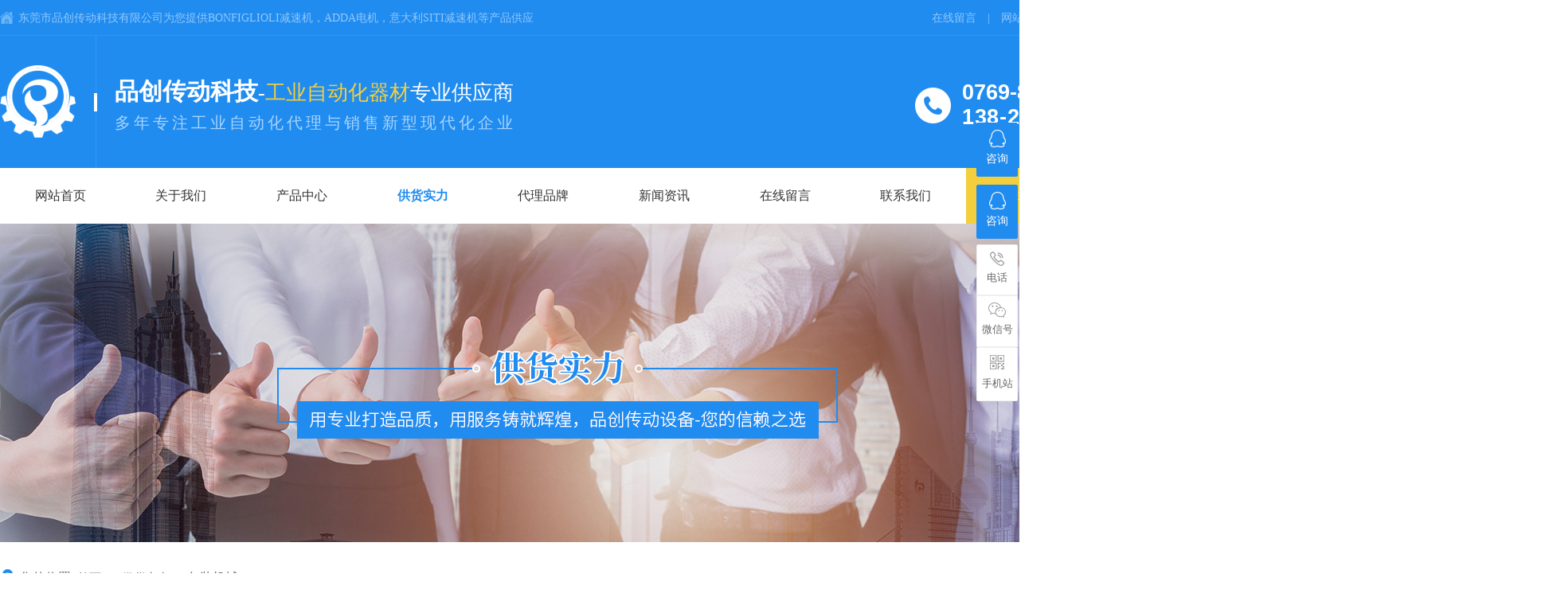

--- FILE ---
content_type: text/html
request_url: http://www.dgpccd.com/dgweb_content-1145446.html
body_size: 5533
content:
<!DOCTYPE html PUBLIC "-//W3C//DTD XHTML 1.0 Transitional//EN" "http://www.w3.org/TR/xhtml1/DTD/xhtml1-transitional.dtd">
<html xmlns="http://www.w3.org/1999/xhtml">
<head>
<meta http-equiv="Content-Type" content="text/html; charset=utf-8" />
<title>包装机械-东莞市品创传动科技有限公司</title>
<meta name="keywords" content="包装机械" />
<meta name="description" content="包装机械" />
<!--mobanhtml/mindexcn!@#"-->
<!--"css"-->

                
                <link href="cssjs/newsrelated.css" rel="stylesheet" type="text/css" />
                <link charset="utf-8" href="cssjs/indexcss.css" rel="stylesheet" type="text/css"  />
                <script language="JavaScript" type="text/javascript" src="cssjs/indexjs.js"></script>
                <link href="cssjs/headcss.css" rel="stylesheet" type="text/css" />
                
                    <script>
                        var uaTest = /Android|webOS|Windows Phone|iPhone|ucweb|ucbrowser|iPod|BlackBerry/i.test(navigator.userAgent.toLowerCase());
                        var touchTest = 'ontouchend' in document;
                        if(uaTest && touchTest){
                            window.location.href='http://m.dgpccd.com';
                        }

                    </script>
                    
                
            
<link rel="shortcut icon" href="fav.ico">
</head>

<body onload="themax();init();">
<!--mobanhtml/mhead!@#"-->
<meta name="360-site-verification" content="3fe77d8fcf22b58c507b3435e4beaf1b" />




<meta name="baidu-site-verification" content="code-oLi9i5PBad" /> 

<meta name="wlhlauth" content="d0a4befc644aed3a67c7f8e230aa6057"/><link href="cssjs/allbag.css" rel="stylesheet" type="text/css">

<script type="text/javascript" src="cssnew/jquery-1.7.2.min.js"></script>
<script type="text/javascript" src="cssnew/jquery.SuperSlide.2.1.1.js"></script>
<script type="text/javascript" src="cssnew/gundong.js"></script>

<script type="text/javascript" src="cssnew/web.js"></script>
<script type="text/javascript" src="cssnew/page.js"></script>

<!--抬头-->
<div class="head_bg bg">
    <div class="top_bg bg">
        <div class="top page">
            <div class="top_l fl">东莞市品创传动科技有限公司为您提供BONFIGLIOLI减速机，ADDA电机，意大利SITI减速机等产品供应</div>
            <div class="top_r fr"><a href="feedback.html">在线留言　|　</a><a href="sitemap.htm">网站地图　|　</a><a href="javascript:void(0)" onclick="shoucang('东莞市品创传动科技有限公司','www.dgpccd.com')">加入收藏</a></div>
        </div>
    </div>
    <div class="clear"></div>
    <div class="head page">
        <div class="logo fl"><a href="/"><img src="//memberpic.114my.com.cn/pinchuang98/uploadfile/image/20210312/20210312174516_185425608.png" alt="品创传动科技"></a></div>
        <div class="xian fl"><img src="//memberpic.114my.com.cn/pinchuang98/uploadfile/image/20210312/20210312174931_520493981.png" alt="东莞市品创传动科技有限公司"></div>
        <div class="name fl"><p><b>品创传动科技</b>-<d>工业自动化器材</d>专业供应商</p><span>多年专注工业自动化代理与销售新型现代化企业</span></div>
        <div class="tel fr font_en"><p>0769-85553433</p><p>138-2922-6161</p></div>
    </div>
    <div class="clear"></div>
</div>
<div class="clear"></div>
<!--END-->
<script>

function shoucang(sTitle, sURL) {
    try {
        window.external.addFavorite(sURL, sTitle);
    }
    catch (e) {
        try {
            window.sidebar.addPanel(sTitle, sURL, "");
        }
        catch (e) {
            alert("加入收藏失败，请使用Ctrl+D进行添加");
        }
    }
}

</script>


<!--栏目-->
<div class="nav_bc bg">
	<div class="page nav_cc">
		<div class="nav_c">
			<ul>
				<li class="on"><a href="/">网站首页</a></li>
				<li><a href="company.html">关于我们</a></li>
				<li><a href="products.html">产品中心</a></li>
				<li><a href="dgweb-176711.html">供货实力</a></li>
				<li><a href="dgweb-176712.html">代理品牌</a></li>
				<li><a href="news.html">新闻资讯</a></li>
				<li><a href="feedback.html">在线留言</a></li>
				<li><a href="dgweb-176760.html">联系我们</a></li>
			</ul>
		</div>
		<div class="icon dfs">
			<div class="icon_search wx_c">
				<div class="icon_tel">
					<i class="irh"><span class="jqxf"><img src="//memberpic.114my.com.cn/pinchuang98/uploadfile/image/20210312/20210312182838_1274843808.png" alt=""></span>关注微信</i>
					<div class="itel_box">	
	                <p><img width="130" src="//memberpic.114my.com.cn/pinchuang98/uploadfile/image/20210312/20210312184354_1470901531.png" alt="APP">
	        		</p>
					</div>
				</div>
			</div>
			<div class="icon_search ss_c">
				<i class="irh"><span class="jqxf"><img src="//memberpic.114my.com.cn/pinchuang98/uploadfile/image/20210312/20210312182853_743002867.png" alt=""></span></i>
				<div class="iser_box">
			        <div class="search_l ">
			        	<span class="jqxf"><img src="//memberpic.114my.com.cn/pinchuang98/uploadfile/image/20210312/20210312184309_1423285947.png" alt=""></span>
			        	<span>热门关键词：</span>
			        	<a href="products-357040-357046-0.html">BOEMIGLIOLI减速机</a>&nbsp;| 
			        	<a href="products-357040-357043-0.html">&nbsp;MOTOVARIO减速机</a>&nbsp;| 
			        	<a href="products-357040-357050-0.html">&nbsp;ADDA电机</a>&nbsp;| 
			        	<a href="products-357053-357054-0.html">&nbsp;VEM电机</a>
			        </div>
			        <form name="form1" action="products_s.html" method="get" onsubmit="document.cookie='key_word=' + (encodeURIComponent (document.getElementById('infoname').value));">
			            <ul>
							<li id="search_bg" class="search_r">
								<input name="infoname" id="infoname" style="margin: 1px 0;color:#c5c5c5;" onfocus="if(this.value=='输入关键字搜索产品'){this.value='';this.style.color='#333'}" onblur="if(this.value==''){this.value='输入关键字搜索产品';this.style.color='#333'}" value="输入关键字搜索产品" size="16">
			                     <div class="z">
			                     	<input name="imageField" type="image" border="0" alt="搜索" title="搜索" class="z_img" value="" src="http://login.114my.cn/memberpic/shengdasi/uploadfile/image/20200917/20200917112110_1653662305.png">
			                     </div>
							</li>
			            </ul>
			            <script>
			            	var reg=/key_word=([^;]+)/img;
			            	var mc=reg.exec(document.cookie);
			            	document.getElementById("infoname").value = decodeURIComponent(mc[1]);
			            </script>
					</form>
				</div>
			</div>
		</div>
	</div>
</div>
<div class="clear"></div>
<!--END-->
<!--mobanhtml/#webdh#/dgweb-webdh##!"-->
<div class="banner_image"></div>
<!--mobanhtml/center!@#"-->

<div id="bodycon">
	<div id="left">
		<!--"../#innewclu!#/#left#/dgweb-left##!"-->
		
	</div>
    <div id="center">
		<!--"../#innewclu!#/content!dgwebcontent#"-->
		
<strong class="strong_title"><font face='Webdings'>4</font>供货实力</strong>

<div id="bodycontent" class="mianbxContent" style="height:25px;width:90%;text-align:right;">
您的位置:
<a href="/">首页</a>&nbsp;->&nbsp;
<a href="dgweb-176711.html">供货实力</a><font>&nbsp;->&nbsp;包装机械</font></div>
                
	<script language="javascript">
	function resizeimage(objImg)
		{
		var w0=0;
		var w1=1316;
		var h0=0;
		var h1=0;
		if (objImg.width>w1)
			{
			w0=objImg.width;
			h0=objImg.height;
			h1=w1/w0*h0;
			objImg.style.width=w1;
			objImg.style.height=h1;
			}
		}
	</script>
<div id="bodycontent" class="content_image">
<img src="//memberpic.114my.com.cn/pinchuang98/uploadfile/image/20210311/20210311184207_2107127625.jpeg"
border="0" onload="resizeimage(this)"
alt="包装机械" title="包装机械">
</div>
<div class="dgcontent_title_h5" style="width:1400px;
margin: 0 auto;
line-height:180%;">
<h5 style="color:;
margin:2pt 0pt 2pt 0pt;">
<strong>
包装机械
</strong>
</h5>
</div>

<div class="column_content_page_content" style="width:1400px;
margin: 0 auto;
line-height:180%;"></div>

<div class='back_column' style="width:1380px; margin:0 auto; text-align:right;height:25px;">
<a href="dgweb-176711.html">[返回栏目首页]</a></div>
<div id="bodycontent" class="second_next_pre_dgwbct"  style="text-align:left;">
<a class="dgweb_pre_page_1f20b23b0bec8b27e815b9efcb551a78" href="dgweb_content-1145441.html">[上一页:超声波机器应用]</a>&nbsp;

<a class="dgweb_next_page_1f20b23b0bec8b27e815b9efcb551a78" href="dgweb_content-1145443.html">[下一页:超声波]</a>&nbsp;
</div>
	</div>
    <div id="right">
		<!--"../#innewclu!#/#right#/dgweb-right##!"-->
		<script>
    var navLi = $('.nav_c>ul>li'),mianA = $('.mianbxContent>a'),falg = false;
    for(var i = mianA.index();i >= 0; i--){
        var thisText = mianA.eq(i).text(),thisHref = mianA.eq(i).attr('href').indexOf('#') != -1 ? mianA.eq(i).attr('href').substring(0,mianA.eq(i).attr('href').indexOf('#')) : mianA.eq(i).attr('href');
        navLi.each(function(){
            if(falg){
                return false;
            }
            $(this).html().indexOf(thisHref) != -1 ||
            $(this).html().indexOf(thisText) != -1 ?
            falg = true && $(this).addClass('on').siblings().removeClass('on') :
            falg = false;
        })
    }
</script>
	</div>
	<div class="clear"></div>
</div>
<!--mobanhtml/copy!@#"-->
<div id="copy"></div>
<!--版权-->
<div class="copyright bg">
    <div class="page">
        <ul class="craddr">
            <li>广东省东莞市虎门镇龙眼六<br>路5号101房</li>
            <li><span> 0769-85553433</span><br /><span>13829226161</span> / 许先生</li>
            <li>传 真：<br />0769-85553433</li>
            <li>邮 箱：<br />dgpinchuang@126.com</li>
            <div class="clear"></div>
        </ul>
        <div class="clear"></div>
        <p class="crnav"><a href="/">网站首页</a> - <a href="company.html">关于我们</a> - <a href="products.html">产品中心</a> - <a href="dgweb-176711.html">供应实力</a> - <a href="dgweb-176712.html">代理品牌</a> - <a href="news-3921-0.html">公司新闻</a> - <a href="news-3922-0.html">行业资讯</a> - <a href="news-3923-0.html">常见问题</a> - <a href="feedback.html">在线留言</a> - <a href="job.html">人才招聘</a> - <a href="dgweb-176760.html">联系我们</a> </p>
        <div class="crcon">
            <p class="end fl">东莞市品创传动科技有限公司 Copyright © 2021 版权所有 技术支持：<a href="http://copyright.114my.net/" target="_blank">东莞网站建设</a><br />【<a href="guanli.htm" target="_blank">后台管理</a>】【<a href="sitemap.xml" target="_blank">GMAP</a>】访问量：<script language="javascript" src="http://login.114my.cn/webfwl.asp?member=pinchuang98"></script> 【<a href="https://tongji.baidu.com/web/welcome/ico?s=ba773a5d4818a255c1e285d3d5ed68e2" target="_blank">百度统计</a>】备案号：<a href="https://beian.miit.gov.cn/" target="_blank">粤ICP备2021058190号</a></p>
            <ul class="fr crcode">
                <li>
                    <img src="//memberpic.114my.com.cn/pinchuang98/uploadfile/image/20210313/20210313110454_1181658678.png" alt="手机网站" title="手机网站">
                    <p>扫一扫进入<br />手机网站</p>
                    <div class="clear"></div>
                </li>
                <li>
                    <img src="//memberpic.114my.com.cn/pinchuang98/uploadfile/image/20210313/20210313110454_1181658678.png" alt="小程序" title="小程序">
                    <p>扫一扫进入<br />小程序</p>
                    <div class="clear"></div>
                </li>
            </ul>
            <div class="clear"></div>
        </div>
    </div>
</div>

<!--百度统计器-->
<script>
var _hmt = _hmt || [];
(function() {
  var hm = document.createElement("script");
  hm.src = "https://hm.baidu.com/hm.js?ba773a5d4818a255c1e285d3d5ed68e2";
  var s = document.getElementsByTagName("script")[0]; 
  s.parentNode.insertBefore(hm, s);
})();
</script>
<!--END-->

<!--在线客服 -->
<div class="y-kefu-box y-kefu-box01">
    <div class="show-status">
        <a href="http://wpa.qq.com/msgrd?v=3&site=&menu=yes&uin=3521381330" target="_blank" class="kf-zixun"><i class="icon"></i>咨询</a>
        <a href="http://wpa.qq.com/msgrd?v=3&site=&menu=yes&uin=1366206875" target="_blank" class="kf-zixun"><i class="icon"></i>咨询</a>
<div class="kf-mobile hver">
            <i class="icon"></i>
            <p>电话</p>
            <div class="mobile-infos">
                <b class="right">
          <i class="right-arrow1"></i>
          <i class="right-arrow2"></i>
        </b>
                 <div class="online1">
                    <i class="icon"></i>
                    <span>座机</span>
                    <p>0769-85553433</p>
                </div>
                <div class="online1">
                    <i class="icon"></i>
                    <span>许先生</span>
                    <p>138-2922-6161</p>
                </div>
            </div>
        </div>
        
        <div class="kf-weChat hver">
            <i class="icon"></i>
            <p>微信号</p>
            <div class="y-ewm-box clearfix">
                <b class="right">
          <i class="right-arrow1"></i>
          <i class="right-arrow2"></i>
        </b>
                <div class="y-ewm-img1 fl">
                    <img src="//memberpic.114my.com.cn/pinchuang98/uploadfile/image/20210506/20210506160300_758466904.jpg" alt="二维码">
                    <p>关注个人微信</p>
                </div>
            </div>
        </div>
        <div class="kf-zixun1 hver">
            <i class="icon"></i>
            <p>手机站</p>
            <div class="y-ewm-box clearfix">
                <b class="right">
          <i class="right-arrow1"></i>
          <i class="right-arrow2"></i>
        </b>
                <div class="y-ewm-img1 fl">
                    <img src="//memberpic.114my.com.cn/pinchuang98/uploadfile/image/20210430/20210430164933_1212202791.png" alt="二维码">
                    <p>访问手机站网站</p>
                </div>
            </div>
        </div>
        <a href="javascript:;" class="back-top hver" id="yBackTop" style="display: none;"><i class="icon"></i><p>回顶</p></a>
    </div>
    <div class="hide-status" id="hideStatus" style="display: none;">
        <div class="kf-zixun"><i class="icon"></i>咨询</div>
    </div>
</div>
<script src="cssnew/scrollReveal.js" type="text/javascript"></script>
                <script>
    var navLi = $('.nav>ul>li'),
        mianA =

        $('.mianbxContent>a'),
        falg = false;
    for (var i =

            mianA.index(); i >= 0; i--) {
        var thisText =

            mianA.eq(i).text(),
            thisHref = mianA.eq(i).attr('href').indexOf('#') !=

            -1 ? mianA.eq(i).attr('href').substring(0, mianA.eq(i).attr

                ('href').indexOf('#')) : mianA.eq(i).attr('href');


        navLi.each(function() {
            if (falg) {


                return false;


            }
            $(this).html().indexOf(thisHref) !=

                -1 ||
                $(this).html().indexOf(thisText) !=

                -1 ?
                falg = true && $(this).addClass

                ('navcurrent').siblings().removeClass('navcurrent'):


                falg = false;
        })
    }

</script>
            
</body>
</html>


--- FILE ---
content_type: text/css
request_url: http://www.dgpccd.com/cssjs/headcss.css
body_size: 2871
content:
/*分页*/
.pages_info{margin-top:30px !important; }
.page_total,.pages_box a,.page_jump{display:inline-block;vertical-align:middle;padding:0 14px;height:36px;border-radius:36px;background:#eee;line-height:36px;border: 1px solid #eee;}
.pages_box a{margin-left:10px;}
.pages_box a.page_curr,.pages_box a:hover{background:#208cf0;color:#fff;}
.page_jump{margin-left:10px;}

/*上一页下一页样式*/
.psh_box{margin:50px auto !important;}
.pshangxia{padding:10px 40px; background:#f5f5f5; border:1px #ccc solid;    margin-top: 20px;display: inline-block;}
#bodycontent{  clear: both;}


/*栏目小导航*/
.mianbxContent {   width: 1400px !important; height: 50px !important; line-height: 50px !important;font-size: 16px !important; text-align: left !important;transition: 0.1s all;position: relative;margin:0px auto 20px auto !important; font-weight:100;color: #666;
background: url(https://memberpic.114my.com.cn/pinchuang98/uploadfile/image/20210313/20210313094954_1115932696.png) no-repeat 0px 13px;    padding-left: 25px;}
.mianbxContent:hover { background-position: 0px -28px;}
.mianbxContent a{font-size: 15px !important;color: #666;}
.mianbxContent a:hover{color:#208cf0 !important;}
.strong_title{display:none;}
#bodycon #center { width: 100% !important;}
#bodycon{padding-top:20px ;  padding-bottom:50px;}

.dgcontent_title_h5 { display: block;text-align: center;border-bottom:1px solid #ddd;height:55px !important;line-height:55px !important;margin: 10px auto 25px !important;}
.dgcontent_title_h5 h5,.dgcontent_title_h5 h5 strong{ font-size:18px}
.news_content_title { display: block;text-align: center;height:55px !important;line-height:55px !important;margin: 10px auto;}
.news_content_title h3,.news_content_title h3 strong{ font-size:18px}
.news_content_title hr{display:none;}

.miaoshu_head{border:0 !important;margin: 0 auto !important;}
.banner_prodbg{position: absolute; top:174px; left:0; z-index: 2;width:100%; min-width:1300px; height:350px; }

/*新闻分类*/
.strong_title{display:none;}
.nswsfenlei_2019{margin:30px auto;}
.nswsfenlei_2019 ul{font-size:0;}
.nswsfenlei_2019 li{display:inline-block;vertical-align:top;width:240px;height:50px;border:1px solid #e0e0e0;}
.nswsfenlei_2019 li+li{margin-left:12px;}
.nswsfenlei_2019 li:hover,.nswsfenlei_2019 li.curNewsType_2019{background:#208cf0;border-color:#208cf0;}
.nswsfenlei_2019 li a{display:block;line-height:50px; font-size:16px;}
.nswsfenlei_2019 li:hover a,.nswsfenlei_2019 li.curNewsType_2019 a{color:#fff;}
.newshx:after,.newshx:before,.newssx:after,.newssx:before{background:#208cf0 !important;}
.newstemptwo li:hover .news_more a{  background:#208cf0 !important;}
.newstemptwo li:hover .news_a a{ color:#208cf0 !important;}

.newspic{width:20% !important;}
.newswa{width:78% !important;}

.nyxqnews_righttit:before{background: #208cf0 !important;}
.nyxqnews_righttit strong {color: #208cf0 !important;}
.nynews_time{  background: rgb(32, 140, 240,0.8) !important;}

/*内页banner*/

.banner_prod{ width:100%;min-width: 1400px; height:400px; background:url(https://memberpic.114my.com.cn/pinchuang98/uploadfile/image/20210313/20210313162439_417802789.jpg) center; overflow:hidden;position: relative;}

.banner_com{ width:100%;min-width: 1400px; height:400px; 
background:url(https://memberpic.114my.com.cn/pinchuang98/uploadfile/image/20210313/20210313171705_1137641399.jpg) center; overflow:hidden;position: relative;}

.banner_news{ width:100%;min-width: 1400px; height:400px;  background:url(https://memberpic.114my.com.cn/pinchuang98/uploadfile/image/20210313/20210313170202_1344965017.jpg) center; overflow:hidden;position: relative;}

.banner_cont{ width:100%;min-width: 1400px; height:400px; background:url(https://memberpic.114my.com.cn/pinchuang98/uploadfile/image/20210313/20210313164442_2015153809.jpg) center; overflow:hidden;position: relative;}

.banner_fb{ width:100%;min-width: 1400px; height:400px; background:url(https://memberpic.114my.com.cn/pinchuang98/uploadfile/image/20210313/20210313164422_759341078.jpg) center; overflow:hidden;position: relative;}

.banner_image{ width:100%;min-width: 1400px; height:400px; background:url(https://memberpic.114my.com.cn/pinchuang98/uploadfile/image/20210313/20210313163852_437451745.jpg) center; overflow:hidden;position: relative;}

.banner_dl{ width:100%;min-width: 1400px; height:400px; background:url(https://memberpic.114my.com.cn/pinchuang98/uploadfile/image/20210412/20210412124533_1660463640.jpg) center; overflow:hidden;position: relative;}


/*在线留言*/
#bodycontent #tianxieone,#bodycontent #tfour,#bodycontent #liuyanshenming{     border-top: #eee 1px solid !important;border-left: #eee 1px solid !important; border-right: #eee 1px solid !important;}
#bodycontent #lytijiao{border: #eee 1px solid !important;}
#bodycontent #tianxieone #tianxietwo {width: 120px; float: left;text-align: right;padding: 5px 0;}
#bodycontent #tianxieone #tianxiethree {width: 1056px; float: left; text-align: left; padding: 5px 0;}
input, textarea { outline: none; border: none; }
#chakantwo{width: 1400px !important;height: 65px !important;text-align: left;font-size:0; margin-top:30px;}
#chakantwo a{display: inline-block;width: 120px;height: 42px;line-height: 42px;border: 1px solid #eee;text-align: center;}
#chakantwo a+a{margin-left:2px;}
#tfive textarea{width:1070px !Important;}
#lytijiao input{width:160px; height:40px; font-size:18px;}


/*自定义第六套*/
.nylist li{box-shadow: 0 0 20px #eee;}
.nylist li .nylist_tit:before{    background: #208cf0 !important;}

.product_content table{
   width: 100% !important;
    border-collapse: collapse;
    border-spacing: 0;
    border-left: 1px solid #e1e1e1;
    border-top: 1px solid #e1e1e1;
margin:15px 0;}

.product_content table  td{
    padding: 15px 20px;
    font-size: 15px;
    border-right: 1px solid #e1e1e1;
    border-bottom: 1px solid #e1e1e1;
}


/*产品列表第六套*/
.protemppic a:after{display: none !important;}
.protemptwo li:hover .protemppic img {transform: scale(1.1) rotate(0deg) !important;}
.protemptitl:before{background:#208cf0 !important;}


.pcontent_title_h4{text-align:center; width:1020px !important;}
.pcontent_title_h4 h4{font-size:20px; line-height:50px;}
.product_content{width:1052px !important; padding:40px; box-shadow: 0 0 20px #eee; line-height:28px !important;}

.sujian{padding:60px; border:1px #eee solid; font-size:16px; line-height:30px;}
.sujian strong{font-size:24px; color:#333;display: block;}
.sujian p{font-size:16px; line-height:30px; padding-top:30px;}


/*联系我们*/

.tit-g2 { font-size: 30px; color: #333; line-height: 1.4; font-weight: 400; margin-bottom: 36px; }
.contact-1{ overflow:hidden; border-top-left-radius: 10px;border-top-right-radius: 10px; }
.contact-1 .item{ background-color:#fff; padding: 40px 50px 50px; padding-right: 50px; margin-bottom:41px; overflow:hidden; }
.contact-1 .item .col-l{ width: 100%; }
.contact-1 .item .col-r{ width:28%}
.contact-1 h4{ font-size:22px; color:#333; line-height:1.4; margin-bottom:26px}
.list-con{ margin:0 -14px; overflow:hidden}
.list-con.list_2 .list-contact{ float:left; width: 33.3%; }
.list-contact{ padding: 0 30px; }
.list-contact li{ font-size:14px; color:#666; line-height:10px; padding:26px 0 28px; margin-top:-1px; border:1px solid #e9e9e9; border-left:none; border-right:none; padding-left:52px; background-repeat:no-repeat; background-position:left center;}
.list-contact h5{ font-size:18px; color:#231f20; line-height:1.4; margin-bottom:8px; font-weight: normal;}
.list-contact p{ font-size:16px; }

.list-contact .tel{ padding:24px 0 15px; padding-left:52px}
.list-contact .fax{ padding:26px 0 15px; padding-left:52px}
.list-contact .email{ padding:26px 0 15px; padding-left:52px}
.list-contact .cont{ padding:24px 0 15px; padding-left:52px}
.list-contact .cus_2{ padding:26px 0 15px; padding-left:52px}
.contact-1 .item2{ background-color:#fff; padding:42px 75px 47px; padding-right:100px; overflow:hidden}
.contact-1 .item2 .col-l{ width:28%}
.contact-1 .item2 .col-r{ width:28%}
.cont_ico1{ background-image:url(https://memberpic.114my.com.cn/pinchuang98/uploadfile/image/20210313/20210313114301_1939966626.png); }
.cont_ico2{ background-image:url(https://memberpic.114my.com.cn/pinchuang98/uploadfile/image/20210313/20210313114301_172607823.png); }
.cont_ico3{ background-image:url(https://memberpic.114my.com.cn/pinchuang98/uploadfile/image/20210313/20210313114301_1256257469.png); }
.cont_ico4{ background-image:url(https://memberpic.114my.com.cn/pinchuang98/uploadfile/image/20210313/20210313114455_843066841.png); }
.cont_ico5{ background-image:url(https://memberpic.114my.com.cn/pinchuang98/uploadfile/image/20210313/20210313114717_1092740614.png); }
.cont_ico6{ background-image:url(https://memberpic.114my.com.cn/pinchuang98/uploadfile/image/20210313/20210313114301_419742473.png); }

.cont_map h2 { position: absolute; left: 0; bottom: 0; right: 0; font-size: 24px; color: #fff; line-height: 1.4; font-weight: 400; text-align: center; background-color: rgba(51,51,51,.8); padding: 30px 0;width: 1400px; margin: 0 auto; border-bottom-left-radius: 10px;
    border-bottom-right-radius: 10px;}
.cont_map {
    position: relative;
    border-bottom-left-radius: 10px;
    border-bottom-right-radius: 10px;
}
#map{border-bottom-left-radius: 10px;
    border-bottom-right-radius: 10px;}


/*新闻样式*/
.in_new{ line-height:28px; width:95%; margin:0 auto; font-size:14px;}
.in_new p{ text-indent:2em; padding-bottom:13px;}

--- FILE ---
content_type: text/css
request_url: http://www.dgpccd.com/cssjs/allbag.css
body_size: 9123
content:
/*标签样式初始化*/
div,ul,li,span,p,img,h1,h2,h3,h4,h5,h6,dl,dt,dd {margin: 0px; padding: 0px;list-style: none;border: 0px;}

/*公共样式部分*/
*{-webkit-box-sizing: border-box;box-sizing: border-box;}
body {color: #666;margin: 0 auto;background-color: #fff; font-family: "Microsoft YaHei";overflow-x: hidden;}

#copy { display: none;}

a {color: #666; text-decoration: none;}
a:hover { color:#208cf0;text-decoration: none; border-bottom-style:}

.page{margin:0 auto;width:1400px;min-width:1400px;}
.bg{ width: 100%;min-width:1400px;}

.fl { float: left;}
.fr {float: right;}

/*左右浮动清除*/
.clear { clear: both;height: 0px; overflow: hidden;}


/*间隙*/
.top10 {padding-top: 10px;}
.top20 {padding-top: 20px;}
.top30 {padding-top: 30px;}
.top40 {padding-top: 40px;}
.top50 {padding-top: 50px;}
.top60 {padding-top: 60px;}
.top70 {padding-top: 70px;}
.top80 {padding-top: 80px;}
.top90 {padding-top: 90px;}
.top100 {padding-top: 100px;}


/*英文样式*/
.font_en {font-family: Arial, Helvetica, sans-serif;text-transform: uppercase;font-weight: normal;}
.en {font-family: Arial, Helvetica, sans-serif;font-weight: normal;}
.t{text-align: center;}
.t p{font-size: 40px;color: #333;font-weight: bold;}
.t p>b{color: #208cf0;}
.t span{display: block;font-size:16px;margin-top: 4px;}


/*抬头*/
.head_bg{background: #208cf0;height: 211px;}
.top_bg{height: 45px;border-bottom: 1px #3296f2 solid;line-height: 45px;font-size:14px;color: #90c7fb;}
.top_l{background: url(https://memberpic.114my.com.cn/pinchuang98/uploadfile/image/20210312/20210312173733_14310308.png)no-repeat center left;padding-left: 23px;}
.top_r a{display:inline-block;float: left;font-size:14px;color: #90c7fb;}

.logo{margin-top: 37px;}
.xian{margin:0px 22px;}
.name{margin-top: 50px;}
.name p{color: #fff;font-size: 26px;}
.name p>b{font-size: 30px;}
.name p>d{color: #f4cf3d;}
.name span{display: block;margin-top:5px;font-size: 20px;font-weight: lighter;color: #a9d4fd;letter-spacing:4px;}
.tel{font-size: 27px;color: #fff;font-weight: bold;background: url(https://memberpic.114my.com.cn/pinchuang98/uploadfile/image/20210312/20210312175819_335170851.png)no-repeat center left;padding-left:60px;margin-top: 56px;}
.tel p:nth-child(2){letter-spacing:0.7px;}


/*栏目*/
.dfs{display:-webkit-box;display:-ms-flexbox;display:flex;-webkit-box-align:end;-ms-flex-align:end;align-items:end;-webkit-box-pack:justify;-ms-flex-pack:justify;justify-content:space-between;} 
.icon>div{height:70px;display: -webkit-box;display: -ms-flexbox;display: flex;-webkit-box-align: center;-ms-flex-align: center;align-items: center;-webkit-box-pack: center;-ms-flex-pack: center;justify-content: center;} 
.icon>div i{color:#fff;-webkit-user-select:none;-moz-user-select:none;-ms-user-select:none;user-select:none;-webkit-transition:all 0.5s;transition:all 0.5s;display: -webkit-box;display: -ms-flexbox;display: flex; -webkit-box-align: center; -ms-flex-align: center; align-items: center; -webkit-box-pack: center; -ms-flex-pack: center; justify-content: center;position: relative;height: 100%;} 
.icon>div i span{font-size: 24px;margin-right: 10px;} 
.icon>div:hover i{border-color: #208cf0;} 
/*.icon>div:hover i span{color: #208cf0;}*/
.iser_box,.itel_box{background:rgba(255,255,255,0.8);position:absolute;top:70px;right:0;padding:30px;-webkit-transform-origin:top;transform-origin:top;-webkit-transform:rotateX(90deg);transform:rotateX(90deg);-webkit-transition:all 0.5s;transition:all 0.5s;z-index:9999;} 
.icon>div:hover .iser_box,.icon>div:hover .itel_box{-webkit-transform:rotateX(0deg);transform:rotateX(0deg);} 


.search_l{display:-webkit-box;display:-ms-flexbox;display:flex;-webkit-box-align:center;-ms-flex-align:center;align-items:center;-webkit-box-pack:end;-ms-flex-pack:end;justify-content:end;} 
.search_l span+span{margin-left:4px;} 
.search_l a{color: #333;font-size: 14px;} 
.search_r{margin-top:20px;position:relative;} 
#infoname{width:100%;height:38px;line-height: 38px;border:1px solid #eee;text-indent:12px;} 
.z_img{width:38px;height:38px;position:absolute;top:0;right:0;background: no-repeat;} 
.itel_box{text-align:center} 
.itel_box p{color:#333;position:relative;padding:10px;background:#fff;} 
.itel_box p:before{position:absolute;left:0;color:#333;} 
.itel_box em{font-family:'arial';font-size:26px;font-weight: bold;color:#0f7404;margin-top:10px;} 
.search_l .iconfont{font-size: 16px;} 
.wx_c {width: 120px; } 
.ss_c {background: #333; width: 67px; } 
.icon_tel {background: #f4cf3d;position: relative;height: 100%;width: 100%;} 
.icon_tel i span{color: #fff;} 
em, i {text-transform: uppercase; font-family: arial; vertical-align: top; display: block;font-style: normal;} 
.nav_bc {position: relative;} 
.nav_bc:after{position: absolute;content: "";width: 550px;height: 70px;background: #333;top: 0;right: 50%;margin-right:-1250px;z-index: -1;} 
.nav_cc{display: -webkit-box;display: -ms-flexbox;display: flex;-webkit-box-pack: center;-ms-flex-pack: center;justify-content: center;-webkit-box-align: center;-ms-flex-align: center;align-items: center;height: 70px;} 
.nav_c{width: calc(100% - 187px);background: #fff;} 
.nav_c ul{display: -webkit-box;display: -ms-flexbox;display: flex;-ms-flex-pack: distribute;justify-content: space-around;-webkit-box-align: center;-ms-flex-align: center;align-items: center;height: 100%;} 
.nav_c ul li a{font-size: 16px;color: #333;} 
.nav_c ul li:hover a, .nav_c ul li.on a {color: #208cf0;font-weight: bold;} 
@media screen and (max-width: 1470px){
	.hea_lc>b{font-size: 25px;} 
	.hea_lc>p{font-size: 23px;} 
	.hea_lc>b>span{font-size: 17px;letter-spacing: 0;} 
	.hea_lc>p>span:first-child{font-size: 23px} 
	.hea_lc>p>span:last-child{font-size: 17px;letter-spacing: 0;} 
	.hea_rc>p{font-size: 25px} 
} 
@media screen and (max-width: 1340px){
	.hea_lc>b{font-size: 22px;} 
	.hea_lc>p{font-size: 22px;} 
	.hea_lc>div:before{right: -22px;} 
	.hea_lc>div:after{right: -23px;} 
	.hea_lc>b>span{font-size: 15px;letter-spacing: 0;} 
	.hea_lc>p>span:first-child{font-size: 22px;} 
	.hea_lc>p>span:last-child{font-size: 15px;letter-spacing: 0;} 
	.hea_rc>p{font-size: 22px} 
} 

/*幻灯片开始*/
.banner-box{ min-width:1400px; height:700px; position:relative; overflow:hidden; background:#eee; }
.banner-box .bd{ width:100% !important; }
.banner-box .bd li{ width:100% !important; height:700px; background-position: center; background-repeat: no-repeat; }
.banner-box .bd li a{ display:block; background-size:auto; }
.banner-btn{ width: 100%; position: absolute; top: 274px; left: 0; margin-left: 0; height: 356px; overflow: hidden; }
.banner-btn a{ display:block; width:49px; height:104px; position:absolute; top:0; filter:alpha(opacity=0); -moz-opacity:0; -khtml-opacity:0; opacity:0; -webkit-transition:0.3s all ease-in-out; transition:0.3s all ease-in-out; }
.banner-btn a.prev{ left:-50px; background:url(https://memberpic.114my.com.cn/pinchuang98/uploadfile/image/20210313/20210313115336_1078776792.png) no-repeat 0 0; } 
.banner-btn a.next{ right:-50px; background:url(https://memberpic.114my.com.cn/pinchuang98/uploadfile/image/20210313/20210313115336_1078776792.png) no-repeat -49px 0; }
.banner-box .hd { position:absolute; bottom:0px; width: 100%; display: block; }
.banner-box .hd ul{ text-align: center; }
.banner-box .hd ul li{ width:100px; height:6px; text-indent:-9999px; background:#ccc; cursor:pointer; display:inline-block; margin:0 5px; -webkit-transition:0.3s all ease-in-out; transition:0.3s all ease-in-out; }
.banner-box .hd ul li.on{ background:#0b509e; width: 100px; }
.banner-box:hover .banner-btn a.prev{ left:20px; filter:alpha(opacity=40); -moz-opacity:.4; -khtml-opacity:.4; opacity:.4; }
.banner-box:hover .banner-btn a.next{ right: 20px; filter:alpha(opacity=40); -moz-opacity:.4; -khtml-opacity:.4; opacity:.4; }
.banner-box .banner-btn a.prev:hover,.banner-box:hover .banner-btn a.next:hover{ filter:alpha(opacity=80); -moz-opacity:.8; -khtml-opacity:.8; opacity:.8; }


/*数据*/
.digital_bg{background: url(https://memberpic.114my.com.cn/pinchuang98/uploadfile/image/20210312/20210312181622_976607564.jpg)no-repeat center;height:184px;}
.digital ul{width: 1400px;} 
.digital ul li{float: left;width:350px;text-align: center;height:184px;}
.digital ul p{font-size:52px;font-weight: bold;color:#fff;display: inline-block;padding-top: 60px;  position: relative;}
.counter:after{content: '+';position: absolute;top: 45px;right: -50px;font-size:18px;color:#208cf0;display: block;width:24px;height:24px;border-radius: 50px;background: #f5f5f5;line-height:24px;font-weight: lighter;}
.digital ul span{color: #fff;font-size: 18px;display: block;}

/*合作客户*/
.partner_bg{background:#f5f5f5;}
.partner_l{width:433px;height:440px;}
.partner_l img{width:100%;height:100%;}
.partner_r{width:965px;}
.partner_cont{position: relative;}
.partner_r table td{padding: 0px !important;border: 1px solid #eee;border-right: none;border-bottom: none;position: relative;float: left;    -webkit-box-sizing: border-box;    box-sizing: border-box;width:322px;height:221px;}
.partner_r table tr td:nth-child(n+5){border-bottom: 1px solid #eee; border-top:0;height:220px;}
.partner_r table td div{position: absolute;top:0px;}
.partner_r table tr{display: block;float:left;width: 1288px !important;}
.partner_btn{background:url(https://memberpic.114my.com.cn/pinchuang98/uploadfile/image/20210312/20210312185342_1506538452.png)no-repeat;width:66px;height:66px;position: absolute;top: 188px;z-index: 9;cursor: pointer;}
.partner .btnl{left:400px;}
.partner .btnr{right:-33px;-webkit-transform: rotate(180deg);transform: rotate(180deg);}

.partner_r td div{position:absolute;left:0px;top:0px;width:100%;height:100%;color:#ffffff;overflow:hidden;text-align:center;background-color:rgba(32,140,240,0.70);transition: -webkit-transform 0.4s ease;-webkit-transition: -webkit-transform 0.4s ease;transition: transform 0.4s ease;transition: transform 0.4s ease, -webkit-transform 0.4s ease;-webkit-transform: scale(0, 1);transform: scale(0, 1);-webkit-transform-origin: right center;transform-origin: right center;padding-top:0 !important;}
.partner_r td:hover div{-webkit-transform: scale(1, 1);transform: scale(1, 1);-webkit-transform-origin: left center;transform-origin: left center;}
.partner_r td div a{width:100%;height: 100%;display: block;line-height:270px;font-size:16px;color:#fff;position:absolute;top:50%;left:0;margin-top:-135px;}


/*产品*/
.list{width: 350px;overflow: hidden;}
.list_t{text-align: center;background:#208cf0 url(https://memberpic.114my.com.cn/pinchuang98/uploadfile/image/20210312/20210312190125_1345828306.png)no-repeat center;height:150px;color: #fff;}
.list_t p{font-weight: bold;font-size: 32px;padding-top:42px;}
.list_t span{display: block;font-size: 16px;margin-top: 4px;}

.list_d{background:#fff;width:350px;position:relative;height:1048px; padding:20px;border: 1px #eee solid;}
.list_dline{width:315px;  height:995px; overflow-y: auto;}
.list_dline::-webkit-scrollbar{width:4px;height:0;background: #eee;border-radius: 100px;}
.list_dline::-webkit-scrollbar-thumb {border-radius: 100px; -webkit-box-shadow: inset 0 0 3px rgba(0,0,0,0.2);background: #aaa; }
.list_dline::-webkit-scrollbar-button{display:none;}

.list_d #classimgshow1{position: relative; width:278px; height:50px; -webkit-transition:0.3s; transition:0.3s; padding-left:0px !important;}
.list_d #classimgshow1 a{background:#f5f5f5; font-size:18px; position: relative; z-index:2; display:block;padding-left:20px; color:#333;margin-top: 20px;}
.list_d #classimgshow1:hover a{color:#fff; background:#208cf0; -webkit-transition:0.3s; transition:0.3s;}
.list_d #classimgshow1 a:after{content:""; margin: 22px 30px 0 0; float: right;width: 0; height: 0;border-width: 8px;border-style: solid;border-color:#333 transparent transparent transparent; }
.list_d #classimgshow1 a:hover::after{border-color:#fff transparent transparent transparent;}
.list_d #classimgshow1:after{content:"";background:#fa880d; width:0px; height: 42px;  display: block;  -webkit-transition:0.3s;  transition:0.3s;position: absolute; top: 0; left: 0; z-index:1;}
.list_d #classimgshow1:hover:after{content:"";background:#fa880d; width:268px; height: 42px;   -webkit-transition:0.3s;   transition:0.3s; display: block;}
.list_d .classimgshow2_cls{padding-top:20px;}
.list_d #classimgshow2{height:40px !important;}
.list_d #classimgshow2 a{font-size:16px; font-weight:100; line-height:40px; }
.list_d #classimgshow2 a:before{content:""; display:block; width:9px; height:9px;border-radius: 100%; border:1px #ccc solid; float:left; margin:15px 14px 0 0;}
.list_d #classimgshow2 a:hover::before{ border:1px #208cf0 solid; background:#208cf0;}


.prod_r{width:1000px;}
.prod_r table tr {width: 100%;display: -webkit-box;display: -ms-flexbox;display: flex;-webkit-box-pack: justify;-ms-flex-pack: justify;justify-content: space-between;margin-bottom: 25px;}
.prod_r table tr td {width: 32%;padding-left: 0!important;position: relative;-webkit-transition:.3s;transition:.3s;}
.prod_r table tr td img{border: 3px solid #d9d9d9;}
.prod_r table tr td img {width: 100%;display: block;}
.prod_r table tr td br {display: none;}
.prod_r table tr td span a {display: block;font-size: 16px;color: #333;margin-top:16px;}
.prod_r table tr:last-child {margin-bottom: 0;}
.prod_r table tr td a {display: block;position: relative;}
.prod_r table tr td>a:before {position: absolute;content: "";width: 100%;height: 100%;top: 0;left: 0;background: rgba(0,0,0,.5);-webkit-transition: all .5s;transition: all .5s;opacity: 0;}
.prod_r table tr td>a:after {position: absolute;content: "查看详情";font-family: "微软雅黑";width: 37%;height: 26px;background: #208cf0;color: #fff;border-radius: 13px;line-height: 26px;bottom: 16%;left: 50%;margin-left: -18%;margin-bottom: -3%;-webkit-transition: all .5s;transition: all .5s;opacity: 0;}
.prod_r table tr td:hover>a:before {opacity: 1;}
.prod_r table tr td:hover>a:after {bottom: 49%;opacity: 1;}
.prod_r table tr td:hover img {border-color: #208cf0;}


/*品质*/
.quality_bg{background: url(https://memberpic.114my.com.cn/pinchuang98/uploadfile/image/20210312/20210312192147_238735071.jpg)no-repeat center;height: 867px;}
.quality_t{text-align: center;}
.quality_t p{font-size: 40px;font-weight: bold;color: #fff;}
.quality_t span{display: block;font-size: 16px;color:#93c9fb;margin-top:5px;margin-bottom: 16px;}
.quality_wt li{float: left;color: #fff;width: 242px;}
.quality_wt li p{font-weight: bold;font-size: 28px;}
.quality_wt li d{display: block;width: 40px;height: 4px;background:#4da3ee;margin: 16px 0px;}
.quality_wt li span{display: block;font-size: 15px;line-height: 30px;}
.quality_wt li+li{margin-left:144px;}
.quality_wt li:nth-child(1),.quality_wt li:nth-child(4){margin-top:80px;}

/*优势*/
.sup_box {width:1400px;margin: 0 auto;margin-top: 80px;}
.sup_tit {font-size: 36px;color: #333333;line-height: 40px;text-align: center;}
.sup_tit b {color: #208cf0;}
.sup_tit p {font-size: 18px;color: #676767;line-height: 36px;}
.sup_nav {border-top:5px solid #208cf0;}
.sup_nav ul {}
.sup_nav li {float:left;width:350px;height: 104px;border-right: 1px solid #f0f0f0;padding-left: 70px; padding-top: 30px;cursor:pointer;}
.sup_nav li:first-child {border-left:1px solid #f0f0f0;padding-left:45px; }
.sup_nav li i{display: block;float: left;background-repeat: no-repeat center;width: 48px;height: 50px;background-position: 0px 0px;-webkit-transition: all 0.5s;transition: all 0.5s;}
.sup_nav li:nth-child(1) i{background-image:url(https://memberpic.114my.com.cn/pinchuang98/uploadfile/image/20210312/20210312195231_28350171.png);}
.sup_nav li:nth-child(2) i{background-image:url(https://memberpic.114my.com.cn/pinchuang98/uploadfile/image/20210312/20210312195920_92272877.png);}
.sup_nav li:nth-child(3) i{background-image:url(https://memberpic.114my.com.cn/pinchuang98/uploadfile/image/20210312/20210312200136_937251781.png);}
.sup_nav li:nth-child(4) i{background-image:url(https://memberpic.114my.com.cn/pinchuang98/uploadfile/image/20210312/20210312200349_1295882542.png);}
.sup_nav li p {font-size: 20px;color: #080a0b;float: left;line-height: 30px;margin-left: 19px;}
.sup_nav li p>span {font-size: 12px;font-family: Arial;text-transform: uppercase;display: block;line-height: 20px;}
.sup_nav li.on {background: #208cf0;}
.sup_nav li.on i {background-position: 0px -60px;}
.sup_nav li.on p {color: #ffffff;font-weight: bold;}
.sup_con {width:100%;overflow: hidden;}
.sup_big {width:1400px;position: relative;}
.sup_pic {}
.sup_txt {width:611px;height: 357px;background: #ffffff;position: absolute;top:50%;left:50px;padding: 45px 0 0 45px;border:1px solid #f0f0f0;margin-top:-178px;}
.sup_txt p {font-size: 30px;line-height: 32px;color:#0c160b;font-weight: bold;}
.sup_txt em {font-size: 14px;line-height: 30px;color: #666666;position: relative;display: block;padding-left: 16px;margin-top: 36px;padding-right: 22px;}
.sup_txt em:before {content: '';width:6px;height: 6px;background: #208cf0;border-radius: 50%;position: absolute;top:12px;left:0;}
.sup_txt em+em {margin-top:15px;}
.sup_txt a {font-size: 16px;color: #ffffff;width:140px;height: 47px;text-align: center;line-height: 47px;background: #208cf0;display: inline-block;margin-top: 36px;}
.sup_txt a:last-child {background: #dd1212;}
.sup_txt i.dcf {margin-right:10px;font-size: 19px;}

/*广告图*/
.banner_bg1{background: url(https://memberpic.114my.com.cn/pinchuang98/uploadfile/image/20210409/20210409142233_1831017336.jpg)no-repeat center;height:315px;}
.ad{padding-top:50px;}
.ad_l{margin-left:160px;}
.ad_l p{font-size: 40px;color: #fff;}
.ad_l span{font-weight: bold;}
.ad_l d{font-size: 20px;color: #ccc;letter-spacing: 1px;font-weight: lighter;line-height: 50px;}
.ad_l a{font-size: 16px;color: #ccc;font-weight: lighter;width: 163px;height: 39px;display: block;background: url(https://memberpic.114my.com.cn/pinchuang98/uploadfile/image/20210312/20210312201431_1949218285.png)no-repeat #444 20px center;padding-left: 50px; line-height: 39px;margin-bottom: 20px;}
.ad_r ul{width: 626px;float: right;margin-top: 10px;}
.ad_r li{width: 162px;height: 95px;border: 1px solid #6ac1ec;float: left;margin-left: 67px;margin-bottom: 23px;position: relative;text-align: center;    cursor: pointer;}
.ad_r li:nth-child(1){margin-left: 0px;}
.ad_r li:nth-child(4){margin-left: 0px;}
.ad_r d{width: 39px;height: 39px;border: 1px solid #6ac1ec;position: absolute;top: 26px;left: -19px;background: #208cf0;line-height: 39px;text-align: center;font-size: 20px;font-family: 'Arial';color: #fff;}
.ad_r p{font-size: 20px;color: #fff;margin-top: 20px;}
.ad_r span{font-size: 14px;color: #b3d9fc;line-height: 28px;}

/*供货实力*/
.strength_cont table td{border: 1px solid #eee;width: 350px !important;height:340px;padding-left:0px !important;display:block;float:left;-webkit-transition:0.3s all ease-in-out;transition:0.3s all ease-in-out;  position: relative;}
.strength_cont table td:after{ content:""; display:block;   position: absolute; left:0; right:0; top:0;bottom:0; margin:auto; width:100%; height:100%; background:#208cf0;-webkit-transform: scale(0);transform: scale(0);-webkit-transition:0.3s all ease-in-out;transition:0.3s all ease-in-out;  }
.strength_cont table td:hover::after{-webkit-transform: scale(1);transform: scale(1); }
.strength_cont table td img{width:100%;height:auto;-webkit-transition: 0.3s ease all;transition: 0.3s ease all;}
.strength_cont table td div{    padding-top: 0px !important;width: 90%;position: relative;z-index: 2;}
.strength_cont table td div a{font-size:15px;color:#333;line-height:50px;overflow: hidden;-webkit-line-clamp: 1;text-overflow: ellipsis;display: -webkit-box;-webkit-box-orient: vertical;}
.strength_cont table td:hover div a{color:#fff;}
.strength_cont table td div:after{content:'';width:40px;height:4px;display:block;background:#ccc;margin:5px auto;-webkit-transition:0.3s all ease-in-out;transition:0.3s all ease-in-out;position: relative;z-index: 2;}
.strength_cont table tr{display:block;}
.strength_cont table td br{display:none;}
.strength .btn{background:url(https://memberpic.114my.com.cn/pinchuang98/uploadfile/image/20210312/20210312202349_1772450960.png)no-repeat center;width:29px;height:10px;bottom:16px !important;position: absolute;cursor: pointer;}
.strength_btnl{left:44% !important;}
.strength_btnr{right:44% !important;-webkit-transform: rotate(180deg);transform: rotate(180deg);}
.strength_b{position: relative;}
.strength_b a{background:url(https://memberpic.114my.com.cn/pinchuang98/uploadfile/image/20210312/20210312202240_369627025.png) center no-repeat;width:58px;height:44px;display:block;margin:50px auto 0;border-radius: 5px; border:1px #eee solid;-webkit-transition:0.3s all ease-in-out;transition:0.3s all ease-in-out;}
.strength_b a:hover{background:#208cf0 url(https://memberpic.114my.com.cn/pinchuang98/uploadfile/image/20210312/20210312202305_1473321667.png) center no-repeat;}
.strength_cont table td:hover{border:1px solid #208cf0;}
.strength_cont table td:hover div:after{background:#f4cf3d; width:60px;}
.strength_cont table td>a{width:90%;display:block;overflow: hidden;margin:20px auto 0; position: relative;z-index: 2;}

/*简介*/
.com_bg{background:url(https://memberpic.114my.com.cn/pinchuang98/uploadfile/image/20210312/20210312202721_1298050652.jpg)no-repeat center;height: 745px;}
.com_wt{background: #fff;padding:45px;}
.com_l{width: 640px;}
.com_w1{margin-top: 20px;}
.com_w1 p{font-size: 30px;color:#333;}
.com_w1 span{display: block;width: 40px;height: 4px;background: #ccc;margin-top: 14px;}
.com_w{font-size: 15px;line-height:30px;margin-top: 30px;}
.com_a{margin-top:40px;}
.com_a a{display: block;float: left;width: 146px;height: 48px;line-height: 48px;text-align: center;background: #208cf0;color: #fff;font-size: 15px;-webkit-transition: all 0.5s;transition: all 0.5s;}
.com_a a:nth-child(2){background:#f4cf3d;}
.com_a a:hover{width:180px;}

/*新闻*/
.lanrenzhijia .news_dt a{ background:#fff;display:block; float:left; text-decoration:none; width:317px; font-size:16px;padding:18px 30px;  -webkit-transition: all 0.8s linear;  transition: all 0.8s linear; margin-bottom:30px; height:96px;}
.lanrenzhijia .news_dt a+a{ margin-left:16px;}
.lanrenzhijia .news_dt a{text-decoration:none; width:405px; font-weight:bold; background:#f8f8f8 url(https://memberpic.114my.com.cn/pinchuang98/uploadfile/image/20210313/20210313115421_1074059448.png) no-repeat 438px 40px; -webkit-transition: all 0.8s linear; transition: all 0.8s linear;}
.lanrenzhijia .news_dt a.on{ width:558px;background:#208cf0 url(https://memberpic.114my.com.cn/pinchuang98/uploadfile/image/20210313/20210313115446_377325735.png) no-repeat 490px 40px;}
.lanrenzhijia .news_dt a.on .news_dt_ren{ color:#fff;}
.lanrenzhijia .news_dt a.on .news_dt_rm{-webkit-transition: all 0.8s linear;transition: all 0.8s linear; color:#fff; font-weight:bold;}

.news_dt_rm{overflow:hidden;font-weight:normal;  color:#222; line-height:35px; font-size:24px; padding-left:10px; -webkit-transition: all 0.3s linear; transition: all 0.3s linear;}
.news_dt_ren{font-family:Arial, Helvetica, sans-serif; font-size:14px; text-transform:uppercase; color:#888; line-height:26px; font-weight:normal; padding-left:10px;-webkit-transition: all 0.3s linear;transition: all 0.3s linear;}

.lanrenzhijia .content{ position:relative; margin-top:20px;}
.news .news_div_item{ background:#fff;width:687px; float:left; position:relative;-webkit-transition: all 0.8s linear;transition: all 0.8s linear; border:1px solid #efefef; padding:10px; margin-bottom:24px;}
.news .news_div_item:nth-child(2n){ margin-left:24px;}
.news .news_div_item_pic{float:left; width:242px; height:182px; overflow:hidden; border:1px solid #efefef;}
.news .news_div_item_pic img{width:240px; height:180px; -webkit-transition: all 0.5s linear; transition: all 0.5s linear;}
.news .news_div_item_content, .news .divdgweb_new_div_item_content{float:right; width:378px; margin-right:15px; text-align:left;}
.news_div_item_title, .divdgweb_new_div_item_title{white-space: nowrap; text-overflow: ellipsis; overflow:hidden; width:295px; padding-top:10px;}
.news_div_item_title a, .divdgweb_new_div_item_title a{font-size:16px; -webkit-transition: all 0.8s linear; transition: all 0.8s linear; color:#222;}
.news .news_div_item_body, .news .divdgweb_new_div_item_body{overflow:hidden; line-height:25px; padding-top:16px; height:70px; font-size:14px; color:#666666; display: -webkit-box; -webkit-line-clamp:2; -webkit-box-orient: vertical; margin-bottom:18px;}
.news_dt_rgo{overflow:hidden; -webkit-transition: all 0.8s linear; transition: all 0.8s linear;}
.news_dt_rgo a{font-size:0px; line-height:0px;}
.news_dt_rgo span{display:block; width:90px; height:1px; background:#efefef; -webkit-transition: all 0.8s linear; transition: all 0.8s linear;}
.news_dt_rgo p{font-size:14px; line-height:48px; text-align:right; position:relative; z-index:2; color:#208cf0; -webkit-transition: all 0.8s linear; transition: all 0.8s linear; margin-left:200px; width:270px;}

.news_div_item_date, .divdgweb_new_div_item_date{position:absolute; font-size:16px; font-family:Arial, Helvetica, sans-serif; margin-left:269px; margin-top:150px; color:#999;}
.news_div_item_year, .divdgweb_new_div_item_year{float:left;}
.news_div_item_month, .divdgweb_new_div_item_month{float:left;}
.news_div_item_day, .divdgweb_new_div_item_day{float:left;}

.news .news_div_item:hover .news_dt_rgo span, .news .divdgweb_new_div_item:hover .news_dt_rgo span{-webkit-transition: all 0.8s linear;transition: all 0.8s linear; width:100%;}
.news .news_div_item:hover .news_div_item_title a, .news .divdgweb_new_div_item:hover .divdgweb_new_div_item_title a{-webkit-transition: all 0.8s linear;transition: all 0.8s linear; color:#208cf0;}
.news .news_div_item:hover .news_dt_rgo p, .news .divdgweb_new_div_item:hover .news_dt_rgo p{-webkit-transition: all 0.8s linear;transition: all 0.8s linear; width:100%; margin-left:0px;}
.news .news_div_item:hover .news_div_item_pic img, .news .divdgweb_new_div_item:hover .news_div_item_pic img{-webkit-transition: all 0.5s linear;transition: all 0.5s linear; -webkit-transform: scale(1.15); transform: scale(1.15);}
/*版权*/
.copyright{ background:#2c2c2c;}
.craddr{ font-size:0; height:130px; background:#208cf0; padding-top:35px;}
.craddr li{ float:left;font-size:16px; color:#fff; line-height:30px; padding-left:75px; margin:0 50px;}
.craddr li:nth-child(1){ background:url(https://memberpic.114my.com.cn/pinchuang98/uploadfile/image/20210313/20210313115514_1327912437.png) no-repeat left center;} 
.craddr li:nth-child(2){ background:url(https://memberpic.114my.com.cn/pinchuang98/uploadfile/image/20210313/20210313115538_1333799530.png) no-repeat left center;} 
.craddr li:nth-child(3){ background:url(https://memberpic.114my.com.cn/pinchuang98/uploadfile/image/20210313/20210313115602_1677200925.png) no-repeat left center;} 
.craddr li:nth-child(4){ background:url(https://memberpic.114my.com.cn/pinchuang98/uploadfile/image/20210313/20210313115625_1247783845.png) no-repeat left center;} 
.craddr li span{ font-size:20px;}
.crnav{ text-align:center;border-bottom:1px solid #363636; font-size:0;}
.crnav,.crnav a{ font-size:16px; color:#bcbcbc; line-height:30px; line-height:110px; }
.crnav a{ padding:0 24px;}
.crnav a:hover,.end a:hover{ color:#fff; text-decoration:underline;} 
.crcon{ padding:52px 0;}
.end{ margin-top:15px;}
.end,.end a{ font-size:14px; color:#afafaf; line-height:35px;}
.crcode li{ float:left; font-size:14px; color:#959595; line-height:20px;}
.crcode li img{ width:110px; height:110px; float: left;}
.crcode li p{ float: left; margin:30px 27px 0 17px;}
.links{ border-top:1px solid #363636; font-size:14px; color:#959595; line-height:90px;}
.links p>a{ font-size:14px; color:#959595;}
.links a:hover{ color:#fff; text-decoration:underline;}
.links p:nth-child(1){ padding-left:30px; background:url(https://memberpic.114my.com.cn/pinchuang98/uploadfile/image/20210313/20210313115705_1897756095.png) no-repeat left center;}


/* 客服样式*/
.y-kefu-box { position: fixed; right: 0; top: 20%; z-index: 9999; font-size: 13px;}
.y-kefu-box img { display: block; width: 100%; height: auto; }
.y-kefu-box01 .icon { display: block; background: url(https://memberpic.114my.com.cn/pinchuang98/uploadfile/image/20210430/20210430170852_479331862.png) no-repeat; margin: 0 auto 6px;}
.y-kefu-box01 { width: 54px; color: #666; text-align: center; }
.y-kefu-box01 .kf-close-btn { width: 27px; height: 27px; background-position: -5px -115px; position: relative; cursor: pointer;}
.y-kefu-box01 .kf-close-btn:before { content: ''; display: block; width: 1px; height: 12px; background-color:#208cf0; position: absolute; bottom: -12px; left: 13px; z-index: 1; }
.y-kefu-box01 .show-status>a, .y-kefu-box01 .show-status>div { display: block; width: 52px; padding: 8px 0 12px; background-color: #fff; border-left: solid 1px #efefef; border-top: solid 1px #efefef; border-right: solid 1px #efefef; position: relative;border-bottom: 1px #efefef solid;}
.y-kefu-box01 .show-status { position: relative; }
.y-kefu-box01 .show-status .kf-zixun { background-color:#208cf0; border-color:#208cf0; color: #fff; margin: 10px 0 7px;}
.y-kefu-box01 .kf-zixun { border-radius: 2px; }
.y-kefu-box01 .kf-zixun i { width: 21px; height: 22px; background-position: -5px -5px; }
.y-kefu-box01 .kf-mobile { border-top-left-radius: 2px; border-top-right-radius: 2px; }
.y-kefu-box01 .kf-mobile>i { width: 18px; height: 18px; background-position: -5px -32px; }
.y-kefu-box01 .kf-mobile:hover>i { background-position: -30px -32px; }
.y-kefu-box01 .kf-weChat>i { width: 22px; height: 19px; background-position: -5px -55px; }
.y-kefu-box01 .kf-weChat:hover>i {background-position: -30px -55px; }
.y-kefu-box01 .kf-email { border-bottom-left-radius: 2px; border-bottom-right-radius: 2px; }
.y-kefu-box01 .kf-email>i { width: 18px; height: 14px; background-position: -5px -80px; }
.y-kefu-box01 .kf-email:hover>i { background-position: -30px -80px; }
.y-kefu-box01 .back-top i { width: 13px; height: 11px; background-position: -5px -98px; }
.y-kefu-box01 .back-top:hover i { background-position: -30px -98px; }
.y-kefu-box01 .kf-email, .y-kefu-box01 .back-top  { border-bottom: solid 1px #efefef;}
.y-kefu-box01 .back-top { margin-top: 20px; border-radius: 2px; left: 55px;}
.y-kefu-box01 .hver:hover { background-color: #208cf0; border-color: #208cf0;}
.y-kefu-box01 .hver:hover>p { color: #fff; }
.y-kefu-box01 .kf-zixun1 { border-radius: 2px; }
.y-kefu-box01 .kf-zixun1 i { width: 21px; height: 22px; background-position: -5px -180px; }
.y-kefu-box01 .kf-zixun1:hover>i { background-position: -30px -180px; }


.y-kefu-box01 .mobile-infos, .y-kefu-box01 .y-ewm-box, .y-kefu-box01 .y-email-infos { background-color: #fff; border: solid 1px #efefef; position: absolute; right: 90px; z-index: 2; border-radius: 2px; display: none;} 
/*咨询热线*/
.y-kefu-box01 .mobile-infos { width: 260px; text-align: left; top: 0;}
.y-kefu-box01 .mobile-infos>div { padding: 20px 0 20px 45px; position: relative; }
.y-kefu-box01 .mobile-infos>div i { width: 15px; height: 15px; background-position: -52px -32px; position: absolute; top: 22px; left: 20px; z-index: 2; }
.y-kefu-box01 .mobile-infos .online1 { border-bottom: solid 1px #efefef; }
.y-kefu-box01 .mobile-infos span { color:#b9b9b9; }
.y-kefu-box01 .mobile-infos p { color:#208cf0; font-size: 18px; }
y-kefu-box .right {
width: 12px;
height: 12px;
position: absolute;
right: -12px;
top: 24px;
}
y-kefu-box .right-arrow1,
y-kefu-box .right-arrow2 {
width: 0;
height: 0;
display: block;
position: absolute;
left: 0;
top: 0;
border-top: 6px transparent dashed;
border-right: 6px transparent dashed;
border-bottom: 6px transparent dashed;
border-left: 6px white solid;
overflow: hidden;
}
y-kefu-box .right-arrow1 {
left: 1px;
border-left: 6px #efefef solid;
}
y-kefu-box .right-arrow2 {
border-left: 6px white solid;
}
/*二维码*/
.y-kefu-box01 .y-ewm-box { width: 151px; height: 178px; top: -60px;}
.y-kefu-box01 .y-ewm-box>div { width: 151px; height: 178px; }
.y-kefu-box01 .y-ewm-box img { width:115px; height:114px; margin: 20px auto 10px; }
.y-kefu-box01 .y-ewm-box .y-ewm-img1 { width: 150px; border-right: solid 1px #efefef; }
.y-kefu-box01 .y-ewm-box .right { top: 84px;position: absolute; }
/*email*/
.y-kefu-box01 .y-email-infos { padding: 28px 20px 28px 45px; color:#b9b9b9; text-align: left; bottom: 0; width:260px;}
.y-kefu-box01 .y-email-infos p { color:#208cf0; font-size: 16px; }
.y-kefu-box01 .y-email-infos>i { width: 18px; height: 13px; background-position: -52px -80px; position: absolute; left: 15px; top: 30px; }
.y-kefu-box01 .y-email-infos .right { top: 55px; }

.y-kefu-box01 .hide-status { width: 54px; height: 65px; background-color:#f55b1b;position: absolute; top: 37px; left: 55px; z-index: 9;}
.y-kefu-box01 .hide-status .kf-zixun { padding: 10px 0 7px; color: #fff; cursor: pointer; }